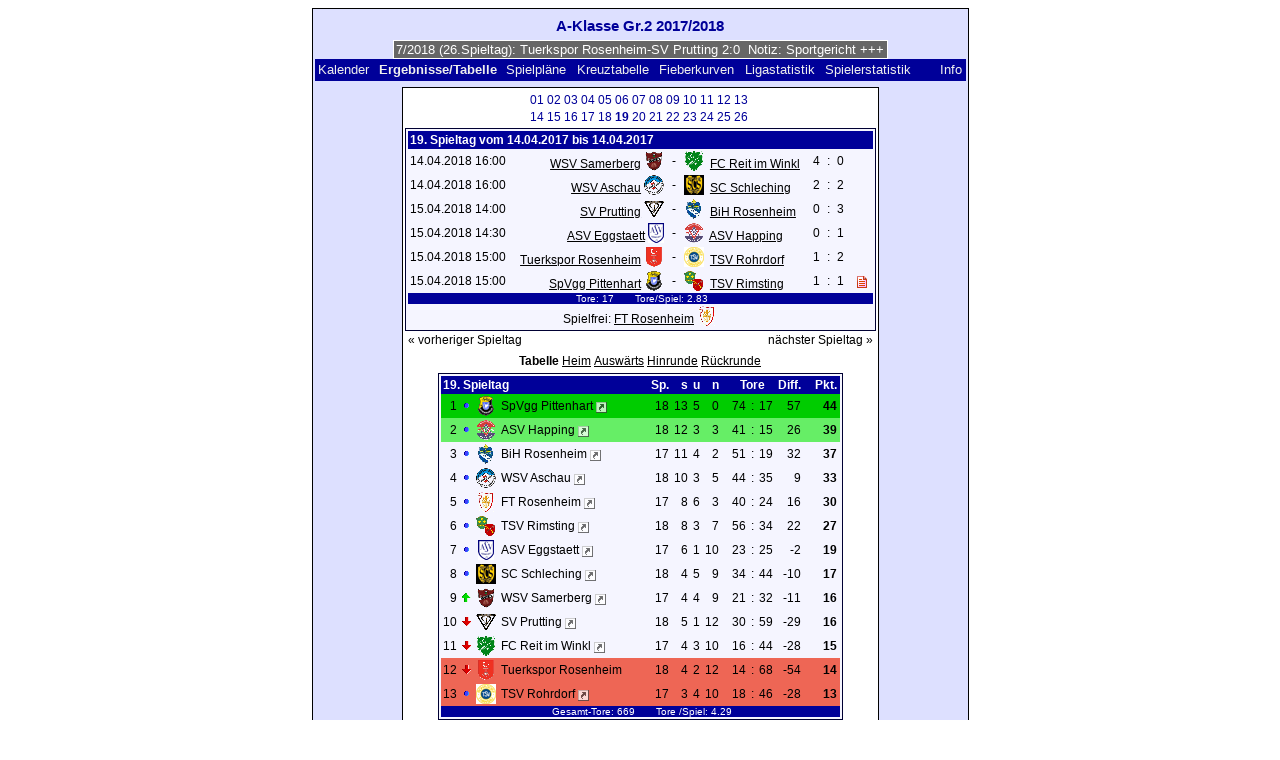

--- FILE ---
content_type: text/html; charset=UTF-8
request_url: https://klarakolumna.bplaced.net/lmo/lmo.php?action=results&tabtype=0&file=aklassegr21718.l98&st=19
body_size: 5029
content:
<!DOCTYPE HTML PUBLIC "-//W3C//DTD HTML 4.01 Transitional//EN"
					"http://www.w3.org/TR/html4/loose.dtd">
<html lang="de">
<head>
<title>A-Klasse Gr.2 2017/2018</title>
<meta http-equiv="Content-Type" content="text/html; charset=utf-8">

  <link type='text/css' rel='stylesheet' href='https://klarakolumna.bplaced.net/lmo/lmo-style-nc.php'>
  <style type='text/css'>@import url('https://klarakolumna.bplaced.net/lmo/lmo-style.php');</style>
</head>
<body>
  <div align="center">
    <table class="lmoMain" cellspacing="0" cellpadding="0" border="0">
      <tr>
        <td colspan="2" align="center"><h1>A-Klasse Gr.2 2017/2018</h1></td>
      </tr>
      <tr>
        <td colspan="2" align="center">  <div align="center">    <script type="text/javascript">  var msg1t58aa=" +++ A-Klasse Gr.2 2017/2018 (26.Spieltag): Tuerkspor Rosenheim-SV Prutting 2:0  Notiz: Sportgericht +++ ASV Happing-WSV Samerberg 3:1  +++ ASV Eggstaett-WSV Aschau 0:2  +++ TSV Rohrdorf-SC Schleching 3:4  +++ BiH Rosenheim-FT Rosenheim 4:2  +++ TSV Rimsting-FC Reit im Winkl 3:0  +++  ";
  var laenget58aa=msg1t58aa.length;
  var timerIDt58aa = null;
  var timerRunningt58aa = false;
  var idt58aa,pauset58aa=0,positiont58aa=0;
  function marqueet58aa(){
    var i,k,msg=msg1t58aa;
    k=(60/msg.length)+1;
    for(i=0;i<=k;i++) msg+=""+msg;
    document.t58aa.marquee.value=msg.substring(positiont58aa,positiont58aa+120);
    if(positiont58aa++==laenget58aa) positiont58aa=0;
    id=setTimeout("marqueet58aa()",1000/10.1);
    }
  function actiont58aa(){
    if(!pause) {
      clearTimeout(id);
      pause=1;
      }
    else{
      marquee();
      pause=0;
    }
  }
  if (laenget58aa>0) {
    if (document.layers) {  //Bug in NN4 -> Keine Styles erlaubt
      document.write('<form name="t58aa"><input type="text" name="marquee" SIZE="60" readonly><\/form>');
    }else{
      document.write('<form name="t58aa" style="margin:0 auto;"><input style="background:#666;color:#fff;border:1px solid #fff;" type="text" name="marquee" SIZE="60" readonly><\/form>');
    }
    marqueet58aa();
  }
    </script>

    <noscript>
    <marquee style='background:#666;color:#fff;width:60ex;border:1px solid #fff;'> +++ A-Klasse Gr.2 2017/2018 (26.Spieltag): Tuerkspor Rosenheim-SV Prutting 2:0  Notiz: Sportgericht +++ ASV Happing-WSV Samerberg 3:1  +++ ASV Eggstaett-WSV Aschau 0:2  +++ TSV Rohrdorf-SC Schleching 3:4  +++ BiH Rosenheim-FT Rosenheim 4:2  +++ TSV Rimsting-FC Reit im Winkl 3:0  +++  </marquee>
    </noscript>
  </div></td>
      </tr>
      <tr>
        <td class="lmoMenu" align="left"><a href='/lmo/lmo.php?file=aklassegr21718.l98&amp;action=cal&amp;st=19' title='Anzeige des Kalenders der Liga'>Kalender</a>&nbsp;&nbsp;Ergebnisse/Tabelle&nbsp;&nbsp;<a href='/lmo/lmo.php?file=aklassegr21718.l98&amp;action=program' title='Anzeige des Spielplans einer bestimmten Mannschaft'>Spielpläne</a>&nbsp;&nbsp;<a href='/lmo/lmo.php?file=aklassegr21718.l98&amp;action=cross' title='Anzeige aller Ergebnisse auf einen Blick'>Kreuztabelle</a>&nbsp;&nbsp;<a href='/lmo/lmo.php?file=aklassegr21718.l98&amp;action=graph&amp;stat1=0&amp;stat2=0' title='Anzeige der Fieberkurven'>Fieberkurven</a>&nbsp;&nbsp;<a href='/lmo/lmo.php?file=aklassegr21718.l98&amp;action=stats&amp;stat1=0&amp;stat2=0' title='Anzeige der Statistiken und Prognosen'>Ligastatistik</a>&nbsp;&nbsp;<a href='/lmo/lmo.php?file=aklassegr21718.l98&amp;action=spieler' title='Anzeige der Spielerstatistiken'>Spielerstatistik
</a>&nbsp;&nbsp;&nbsp;&nbsp;<td class="lmoMenu" align="right"><a href='/lmo/lmo.php?file=aklassegr21718.l98&amp;action=info' title='Informationen zu diesem PHP-Script und seinem Autor'>Info</a></td>
      </tr>
      <tr>
        <td colspan="2" align="center">
<table class="lmoMiddle" cellspacing="0" cellpadding="0" border="0">  <tr>
    <td align="center"><table class="lmoSubmenu" cellspacing="0" cellpadding="0" border="0">
  <tr><td align='center'><a href='/lmo/lmo.php?action=results&amp;tabtype=0&amp;file=aklassegr21718.l98&amp;st=1' title='auf diesen Spieltag wechseln'>01</a>&nbsp;</td><td align='center'><a href='/lmo/lmo.php?action=results&amp;tabtype=0&amp;file=aklassegr21718.l98&amp;st=2' title='auf diesen Spieltag wechseln'>02</a>&nbsp;</td><td align='center'><a href='/lmo/lmo.php?action=results&amp;tabtype=0&amp;file=aklassegr21718.l98&amp;st=3' title='auf diesen Spieltag wechseln'>03</a>&nbsp;</td><td align='center'><a href='/lmo/lmo.php?action=results&amp;tabtype=0&amp;file=aklassegr21718.l98&amp;st=4' title='auf diesen Spieltag wechseln'>04</a>&nbsp;</td><td align='center'><a href='/lmo/lmo.php?action=results&amp;tabtype=0&amp;file=aklassegr21718.l98&amp;st=5' title='auf diesen Spieltag wechseln'>05</a>&nbsp;</td><td align='center'><a href='/lmo/lmo.php?action=results&amp;tabtype=0&amp;file=aklassegr21718.l98&amp;st=6' title='auf diesen Spieltag wechseln'>06</a>&nbsp;</td><td align='center'><a href='/lmo/lmo.php?action=results&amp;tabtype=0&amp;file=aklassegr21718.l98&amp;st=7' title='auf diesen Spieltag wechseln'>07</a>&nbsp;</td><td align='center'><a href='/lmo/lmo.php?action=results&amp;tabtype=0&amp;file=aklassegr21718.l98&amp;st=8' title='auf diesen Spieltag wechseln'>08</a>&nbsp;</td><td align='center'><a href='/lmo/lmo.php?action=results&amp;tabtype=0&amp;file=aklassegr21718.l98&amp;st=9' title='auf diesen Spieltag wechseln'>09</a>&nbsp;</td><td align='center'><a href='/lmo/lmo.php?action=results&amp;tabtype=0&amp;file=aklassegr21718.l98&amp;st=10' title='auf diesen Spieltag wechseln'>10</a>&nbsp;</td><td align='center'><a href='/lmo/lmo.php?action=results&amp;tabtype=0&amp;file=aklassegr21718.l98&amp;st=11' title='auf diesen Spieltag wechseln'>11</a>&nbsp;</td><td align='center'><a href='/lmo/lmo.php?action=results&amp;tabtype=0&amp;file=aklassegr21718.l98&amp;st=12' title='auf diesen Spieltag wechseln'>12</a>&nbsp;</td><td align='center'><a href='/lmo/lmo.php?action=results&amp;tabtype=0&amp;file=aklassegr21718.l98&amp;st=13' title='auf diesen Spieltag wechseln'>13</a>&nbsp;</td></tr><tr><td align='center'><a href='/lmo/lmo.php?action=results&amp;tabtype=0&amp;file=aklassegr21718.l98&amp;st=14' title='auf diesen Spieltag wechseln'>14</a>&nbsp;</td><td align='center'><a href='/lmo/lmo.php?action=results&amp;tabtype=0&amp;file=aklassegr21718.l98&amp;st=15' title='auf diesen Spieltag wechseln'>15</a>&nbsp;</td><td align='center'><a href='/lmo/lmo.php?action=results&amp;tabtype=0&amp;file=aklassegr21718.l98&amp;st=16' title='auf diesen Spieltag wechseln'>16</a>&nbsp;</td><td align='center'><a href='/lmo/lmo.php?action=results&amp;tabtype=0&amp;file=aklassegr21718.l98&amp;st=17' title='auf diesen Spieltag wechseln'>17</a>&nbsp;</td><td align='center'><a href='/lmo/lmo.php?action=results&amp;tabtype=0&amp;file=aklassegr21718.l98&amp;st=18' title='auf diesen Spieltag wechseln'>18</a>&nbsp;</td><td align='center'>19&nbsp;</td><td align='center'><a href='/lmo/lmo.php?action=results&amp;tabtype=0&amp;file=aklassegr21718.l98&amp;st=20' title='auf diesen Spieltag wechseln'>20</a>&nbsp;</td><td align='center'><a href='/lmo/lmo.php?action=results&amp;tabtype=0&amp;file=aklassegr21718.l98&amp;st=21' title='auf diesen Spieltag wechseln'>21</a>&nbsp;</td><td align='center'><a href='/lmo/lmo.php?action=results&amp;tabtype=0&amp;file=aklassegr21718.l98&amp;st=22' title='auf diesen Spieltag wechseln'>22</a>&nbsp;</td><td align='center'><a href='/lmo/lmo.php?action=results&amp;tabtype=0&amp;file=aklassegr21718.l98&amp;st=23' title='auf diesen Spieltag wechseln'>23</a>&nbsp;</td><td align='center'><a href='/lmo/lmo.php?action=results&amp;tabtype=0&amp;file=aklassegr21718.l98&amp;st=24' title='auf diesen Spieltag wechseln'>24</a>&nbsp;</td><td align='center'><a href='/lmo/lmo.php?action=results&amp;tabtype=0&amp;file=aklassegr21718.l98&amp;st=25' title='auf diesen Spieltag wechseln'>25</a>&nbsp;</td><td align='center'><a href='/lmo/lmo.php?action=results&amp;tabtype=0&amp;file=aklassegr21718.l98&amp;st=26' title='auf diesen Spieltag wechseln'>26</a>&nbsp;</td>  </tr>
</table></td>
  </tr>  <tr>
    <td align="center"><table class="lmoInner" cellspacing="0" cellpadding="0" border="0">
  <tr>
    <th colspan="11" align="left">
    	19. Spieltag vom 14.04.2017 bis 14.04.2017    </th>
  </tr>  <tr>    <td class="nobr">14.04.2018 16:00</td>
    <td width="2">&nbsp;</td>
    <td class="nobr" align="right"><a href="/lmo/lmo.php?action=program&amp;file=aklassegr21718.l98&amp;selteam=2" title="Hier gehts zum Spielplan der Mannschaft">WSV Samerberg</a>&nbsp;<img src='https://klarakolumna.bplaced.net/lmo/img/teams/small/WSV%20Samerberg.gif' width="20" height="20"  alt='' />     </td>
    <td align="center" width="10">-</td>
    <td class="nobr" align="left"><img src='https://klarakolumna.bplaced.net/lmo/img/teams/small/FC%20Reit%20im%20Winkl.gif' width="20" height="20"  alt='' /> &nbsp;<a href="/lmo/lmo.php?action=program&amp;file=aklassegr21718.l98&amp;selteam=9" title="Hier gehts zum Spielplan der Mannschaft">FC Reit im Winkl</a>    </td>
    <td width="2">&nbsp;</td>
    <td align="right">4</td>
    <td align="center" width="8">:</td>
    <td align="left">0</td>    <td width="2">&nbsp;</td>
    <td class="nobr" align="left">&nbsp;&nbsp;&nbsp;&nbsp;</td>
  </tr>  <tr>    <td class="nobr">14.04.2018 16:00</td>
    <td width="2">&nbsp;</td>
    <td class="nobr" align="right"><a href="/lmo/lmo.php?action=program&amp;file=aklassegr21718.l98&amp;selteam=7" title="Hier gehts zum Spielplan der Mannschaft">WSV Aschau</a>&nbsp;<img src='https://klarakolumna.bplaced.net/lmo/img/teams/small/WSV%20Aschau.gif' width="20" height="20"  alt='' />     </td>
    <td align="center" width="10">-</td>
    <td class="nobr" align="left"><img src='https://klarakolumna.bplaced.net/lmo/img/teams/small/SC%20Schleching.gif' width="20" height="20"  alt='' /> &nbsp;<a href="/lmo/lmo.php?action=program&amp;file=aklassegr21718.l98&amp;selteam=10" title="Hier gehts zum Spielplan der Mannschaft">SC Schleching</a>    </td>
    <td width="2">&nbsp;</td>
    <td align="right">2</td>
    <td align="center" width="8">:</td>
    <td align="left">2</td>    <td width="2">&nbsp;</td>
    <td class="nobr" align="left">&nbsp;&nbsp;&nbsp;&nbsp;</td>
  </tr>  <tr>    <td class="nobr">15.04.2018 14:00</td>
    <td width="2">&nbsp;</td>
    <td class="nobr" align="right"><a href="/lmo/lmo.php?action=program&amp;file=aklassegr21718.l98&amp;selteam=4" title="Hier gehts zum Spielplan der Mannschaft">SV Prutting</a>&nbsp;<img src='https://klarakolumna.bplaced.net/lmo/img/teams/small/SV%20Prutting.gif' width="20" height="20"  alt='' />     </td>
    <td align="center" width="10">-</td>
    <td class="nobr" align="left"><img src='https://klarakolumna.bplaced.net/lmo/img/teams/small/BiH%20Rosenheim.gif' width="20" height="20"  alt='' /> &nbsp;<a href="/lmo/lmo.php?action=program&amp;file=aklassegr21718.l98&amp;selteam=11" title="Hier gehts zum Spielplan der Mannschaft">BiH Rosenheim</a>    </td>
    <td width="2">&nbsp;</td>
    <td align="right">0</td>
    <td align="center" width="8">:</td>
    <td align="left">3</td>    <td width="2">&nbsp;</td>
    <td class="nobr" align="left">&nbsp;&nbsp;&nbsp;&nbsp;</td>
  </tr>  <tr>    <td class="nobr">15.04.2018 14:30</td>
    <td width="2">&nbsp;</td>
    <td class="nobr" align="right"><a href="/lmo/lmo.php?action=program&amp;file=aklassegr21718.l98&amp;selteam=5" title="Hier gehts zum Spielplan der Mannschaft">ASV Eggstaett</a>&nbsp;<img src='https://klarakolumna.bplaced.net/lmo/img/teams/small/ASV%20Eggstaett.gif' width="16" height="20"  alt='' />     </td>
    <td align="center" width="10">-</td>
    <td class="nobr" align="left"><img src='https://klarakolumna.bplaced.net/lmo/img/teams/small/ASV%20Happing.gif' width="20" height="20"  alt='' /> &nbsp;<a href="/lmo/lmo.php?action=program&amp;file=aklassegr21718.l98&amp;selteam=12" title="Hier gehts zum Spielplan der Mannschaft">ASV Happing</a>    </td>
    <td width="2">&nbsp;</td>
    <td align="right">0</td>
    <td align="center" width="8">:</td>
    <td align="left">1</td>    <td width="2">&nbsp;</td>
    <td class="nobr" align="left">&nbsp;&nbsp;&nbsp;&nbsp;</td>
  </tr>  <tr>    <td class="nobr">15.04.2018 15:00</td>
    <td width="2">&nbsp;</td>
    <td class="nobr" align="right"><a href="/lmo/lmo.php?action=program&amp;file=aklassegr21718.l98&amp;selteam=6" title="Hier gehts zum Spielplan der Mannschaft">Tuerkspor Rosenheim</a>&nbsp;<img src='https://klarakolumna.bplaced.net/lmo/img/teams/small/Tuerkspor%20Rosenheim.gif' width="20" height="20"  alt='' />     </td>
    <td align="center" width="10">-</td>
    <td class="nobr" align="left"><img src='https://klarakolumna.bplaced.net/lmo/img/teams/small/TSV%20Rohrdorf.gif' width="20" height="20"  alt='' /> &nbsp;<a href="/lmo/lmo.php?action=program&amp;file=aklassegr21718.l98&amp;selteam=13" title="Hier gehts zum Spielplan der Mannschaft">TSV Rohrdorf</a>    </td>
    <td width="2">&nbsp;</td>
    <td align="right">1</td>
    <td align="center" width="8">:</td>
    <td align="left">2</td>    <td width="2">&nbsp;</td>
    <td class="nobr" align="left">&nbsp;&nbsp;&nbsp;&nbsp;</td>
  </tr>  <tr>    <td class="nobr">15.04.2018 15:00</td>
    <td width="2">&nbsp;</td>
    <td class="nobr" align="right"><a href="/lmo/lmo.php?action=program&amp;file=aklassegr21718.l98&amp;selteam=1" title="Hier gehts zum Spielplan der Mannschaft">SpVgg Pittenhart</a>&nbsp;<img src='https://klarakolumna.bplaced.net/lmo/img/teams/small/SpVgg%20Pittenhart.gif' width="20" height="20"  alt='' />     </td>
    <td align="center" width="10">-</td>
    <td class="nobr" align="left"><img src='https://klarakolumna.bplaced.net/lmo/img/teams/small/TSV%20Rimsting.gif' width="20" height="20"  alt='' /> &nbsp;<a href="/lmo/lmo.php?action=program&amp;file=aklassegr21718.l98&amp;selteam=3" title="Hier gehts zum Spielplan der Mannschaft">TSV Rimsting</a>    </td>
    <td width="2">&nbsp;</td>
    <td align="right">1</td>
    <td align="center" width="8">:</td>
    <td align="left">1</td>    <td width="2">&nbsp;</td>
    <td class="nobr" align="left"> <a href='http://www.klarakolumna.bplaced.net/Spielberichte/Erste/2017-2018/erste-pit-rim-2018.jpg'  target='_blank'><img src='https://klarakolumna.bplaced.net/lmo/img/lmo-st1.gif' width='10' height='12' border='0' alt=''><span class='popup'><img src='https://klarakolumna.bplaced.net/lmo/img/teams/small/SpVgg%20Pittenhart.gif' width="20" height="20"  alt='' /> <strong>SpVgg Pittenhart</strong> &ndash; <img src='https://klarakolumna.bplaced.net/lmo/img/teams/small/TSV%20Rimsting.gif' width="20" height="20"  alt='' /> <strong>TSV Rimsting</strong><br><br>Hier finden Sie den Spielbericht (wird in einem neuen Fenster geöffnet)</span></a>&nbsp;</td>
  </tr>  <tr>  
    <td class="lmoFooter" align="center" width="100%" colspan="11">&nbsp;Tore: 17&nbsp;&nbsp;&nbsp;&nbsp;&nbsp;&nbsp; Tore/Spiel: 2.83    </td>
  </tr>  <tr>  
    <td align="center" width="100%" colspan="11">Spielfrei: <a href="/lmo/lmo.php?action=program&amp;file=aklassegr21718.l98&amp;selteam=8" title="Hier gehts zum Spielplan der Mannschaft">FT Rosenheim</a>&nbsp;<img src='https://klarakolumna.bplaced.net/lmo/img/teams/small/FT%20Rosenheim.gif' width="20" height="20"  alt='' /> </td> 
  </tr></table></td>
  </tr>  <tr>
    <td>
      <table width="100%" cellspacing="0" cellpadding="0" border="0">
        <tr>          <td align="left">&nbsp;<a href="/lmo/lmo.php?action=results&amp;tabtype=0&amp;file=aklassegr21718.l98&amp;st=18" title="vorheriger Spieltag">« vorheriger Spieltag</a>&nbsp;</td>          <td align="right">&nbsp;<a href="/lmo/lmo.php?action=results&amp;tabtype=0&amp;file=aklassegr21718.l98&amp;st=20" title="nächster Spieltag">nächster Spieltag »</a>&nbsp;</td>        </tr>
      </table>
    </td>
  </tr>  <tr>
    <td align="center">
<table class="lmoInner" cellspacing="0" cellpadding="0" border="0">
  <caption>Tabelle&nbsp;<a href="/lmo/lmo.php?action=results&amp;file=aklassegr21718.l98&amp;endtab=19&amp;st=19&amp;tabtype=1" title="die Heimbilanz anzeigen">Heim</a>&nbsp;<a href="/lmo/lmo.php?action=results&amp;file=aklassegr21718.l98&amp;endtab=19&amp;st=19&amp;tabtype=2" title="die Auswärtsbilanz anzeigen">Auswärts</a>&nbsp;<a href="/lmo/lmo.php?action=results&amp;file=aklassegr21718.l98&amp;endtab=19&amp;st=19&amp;tabtype=4" title="Hinrunde">Hinrunde</a>&nbsp;<a href="/lmo/lmo.php?action=results&amp;file=aklassegr21718.l98&amp;endtab=19&amp;st=19&amp;tabtype=3" title="Rückrunde">Rückrunde</a>  </caption>  <tr>
    <th align="left" colspan="7">19. Spieltag&nbsp;</th>
    <th align="right">Sp.</th>
    <th align="right">s</th>    <th align="right">u</th>    <th align="right">n</th>    <th style="width:2px;">&nbsp;</th>
    <th colspan="3" align="center">Tore</th>
    <th align="right">Diff.</th>    <th style="width:2px;">&nbsp;</th>
    <th  align="right">Pkt.</th>  </tr>  <tr>
    <td class="lmoTabelleMeister nobr" align="right">1</td>
        <td class="lmoTabelleMeister nobr"><img src='https://klarakolumna.bplaced.net/lmo/img/lmo-tab0.gif' width="9" height="9" border="0" alt='' /></td>
    <td class="lmoTabelleMeister nobr" align="center"><img src='https://klarakolumna.bplaced.net/lmo/img/teams/small/SpVgg%20Pittenhart.gif' width="20" height="20"  alt='' /> </td>
    <td class="lmoTabelleMeister nobr" align="left">
    	SpVgg Pittenhart        <a href="http://www.pittenhart-fussball.de/Home.htm" target="_blank"><img border="0" title="Hier gelangen Sie zur Homepage der Mannschaft (wird in einem neuen Fenster geöffnet)" width="11" src="https://klarakolumna.bplaced.net/lmo/img/url.png" alt="&#8599;" /></a>
    </td>
    <td class="lmoTabelleMeister nobr" style="width:2px;">&nbsp;</td>
    <td class="lmoTabelleMeister nobr">&nbsp;    </td>
    <td class="lmoTabelleMeister nobr" style="width:2px;">&nbsp;</td>
    <td class="lmoTabelleMeister nobr" align="right">18</td>
    <td class="lmoTabelleMeister nobr" align="right">13</td>    <td class="lmoTabelleMeister nobr" align="right">5</td>    <td class="lmoTabelleMeister nobr" align="right">0</td>
    <td class="lmoTabelleMeister nobr" style="width:2px;">&nbsp;</td>
    <td class="lmoTabelleMeister nobr" align="right">74</td>
    <td class="lmoTabelleMeister nobr" align="center" style="width:4px;">:</td>
    <td class="lmoTabelleMeister nobr">17</td>
    <td class="lmoTabelleMeister nobr" align="right">57</td>    <td class="lmoTabelleMeister nobr" style="width:2px;">&nbsp;</td>
    <td class="lmoTabelleMeister nobr" align="right"><strong>44</strong></td>  </tr>  <tr>
    <td class="lmoTabelleCleague nobr" align="right">2</td>
        <td class="lmoTabelleCleague nobr"><img src='https://klarakolumna.bplaced.net/lmo/img/lmo-tab0.gif' width="9" height="9" border="0" alt='' /></td>
    <td class="lmoTabelleCleague nobr" align="center"><img src='https://klarakolumna.bplaced.net/lmo/img/teams/small/ASV%20Happing.gif' width="20" height="20"  alt='' /> </td>
    <td class="lmoTabelleCleague nobr" align="left">
    	ASV Happing        <a href="http://www.asvhapping.de/index.php/abteilungen/fussball" target="_blank"><img border="0" title="Hier gelangen Sie zur Homepage der Mannschaft (wird in einem neuen Fenster geöffnet)" width="11" src="https://klarakolumna.bplaced.net/lmo/img/url.png" alt="&#8599;" /></a>
    </td>
    <td class="lmoTabelleCleague nobr" style="width:2px;">&nbsp;</td>
    <td class="lmoTabelleCleague nobr">&nbsp;    </td>
    <td class="lmoTabelleCleague nobr" style="width:2px;">&nbsp;</td>
    <td class="lmoTabelleCleague nobr" align="right">18</td>
    <td class="lmoTabelleCleague nobr" align="right">12</td>    <td class="lmoTabelleCleague nobr" align="right">3</td>    <td class="lmoTabelleCleague nobr" align="right">3</td>
    <td class="lmoTabelleCleague nobr" style="width:2px;">&nbsp;</td>
    <td class="lmoTabelleCleague nobr" align="right">41</td>
    <td class="lmoTabelleCleague nobr" align="center" style="width:4px;">:</td>
    <td class="lmoTabelleCleague nobr">15</td>
    <td class="lmoTabelleCleague nobr" align="right">26</td>    <td class="lmoTabelleCleague nobr" style="width:2px;">&nbsp;</td>
    <td class="lmoTabelleCleague nobr" align="right"><strong>39</strong></td>  </tr>  <tr>
    <td class="nobr" align="right">3</td>
        <td class="nobr"><img src='https://klarakolumna.bplaced.net/lmo/img/lmo-tab0.gif' width="9" height="9" border="0" alt='' /></td>
    <td class="nobr" align="center"><img src='https://klarakolumna.bplaced.net/lmo/img/teams/small/BiH%20Rosenheim.gif' width="20" height="20"  alt='' /> </td>
    <td class="nobr" align="left">
    	BiH Rosenheim        <a href="http://fcbih.de/" target="_blank"><img border="0" title="Hier gelangen Sie zur Homepage der Mannschaft (wird in einem neuen Fenster geöffnet)" width="11" src="https://klarakolumna.bplaced.net/lmo/img/url.png" alt="&#8599;" /></a>
    </td>
    <td class="nobr" style="width:2px;">&nbsp;</td>
    <td class="nobr">&nbsp;    </td>
    <td class="nobr" style="width:2px;">&nbsp;</td>
    <td class="nobr" align="right">17</td>
    <td class="nobr" align="right">11</td>    <td class="nobr" align="right">4</td>    <td class="nobr" align="right">2</td>
    <td class="nobr" style="width:2px;">&nbsp;</td>
    <td class="nobr" align="right">51</td>
    <td class="nobr" align="center" style="width:4px;">:</td>
    <td class="nobr">19</td>
    <td class="nobr" align="right">32</td>    <td class="nobr" style="width:2px;">&nbsp;</td>
    <td class="nobr" align="right"><strong>37</strong></td>  </tr>  <tr>
    <td class="nobr" align="right">4</td>
        <td class="nobr"><img src='https://klarakolumna.bplaced.net/lmo/img/lmo-tab0.gif' width="9" height="9" border="0" alt='' /></td>
    <td class="nobr" align="center"><img src='https://klarakolumna.bplaced.net/lmo/img/teams/small/WSV%20Aschau.gif' width="20" height="20"  alt='' /> </td>
    <td class="nobr" align="left">
    	WSV Aschau        <a href="http://www.aschau-fussball.de/" target="_blank"><img border="0" title="Hier gelangen Sie zur Homepage der Mannschaft (wird in einem neuen Fenster geöffnet)" width="11" src="https://klarakolumna.bplaced.net/lmo/img/url.png" alt="&#8599;" /></a>
    </td>
    <td class="nobr" style="width:2px;">&nbsp;</td>
    <td class="nobr">&nbsp;    </td>
    <td class="nobr" style="width:2px;">&nbsp;</td>
    <td class="nobr" align="right">18</td>
    <td class="nobr" align="right">10</td>    <td class="nobr" align="right">3</td>    <td class="nobr" align="right">5</td>
    <td class="nobr" style="width:2px;">&nbsp;</td>
    <td class="nobr" align="right">44</td>
    <td class="nobr" align="center" style="width:4px;">:</td>
    <td class="nobr">35</td>
    <td class="nobr" align="right">9</td>    <td class="nobr" style="width:2px;">&nbsp;</td>
    <td class="nobr" align="right"><strong>33</strong></td>  </tr>  <tr>
    <td class="nobr" align="right">5</td>
        <td class="nobr"><img src='https://klarakolumna.bplaced.net/lmo/img/lmo-tab0.gif' width="9" height="9" border="0" alt='' /></td>
    <td class="nobr" align="center"><img src='https://klarakolumna.bplaced.net/lmo/img/teams/small/FT%20Rosenheim.gif' width="20" height="20"  alt='' /> </td>
    <td class="nobr" align="left">
    	FT Rosenheim        <a href="http://ftrosenheim.mailsys.de/" target="_blank"><img border="0" title="Hier gelangen Sie zur Homepage der Mannschaft (wird in einem neuen Fenster geöffnet)" width="11" src="https://klarakolumna.bplaced.net/lmo/img/url.png" alt="&#8599;" /></a>
    </td>
    <td class="nobr" style="width:2px;">&nbsp;</td>
    <td class="nobr">&nbsp;    </td>
    <td class="nobr" style="width:2px;">&nbsp;</td>
    <td class="nobr" align="right">17</td>
    <td class="nobr" align="right">8</td>    <td class="nobr" align="right">6</td>    <td class="nobr" align="right">3</td>
    <td class="nobr" style="width:2px;">&nbsp;</td>
    <td class="nobr" align="right">40</td>
    <td class="nobr" align="center" style="width:4px;">:</td>
    <td class="nobr">24</td>
    <td class="nobr" align="right">16</td>    <td class="nobr" style="width:2px;">&nbsp;</td>
    <td class="nobr" align="right"><strong>30</strong></td>  </tr>  <tr>
    <td class="nobr" align="right">6</td>
        <td class="nobr"><img src='https://klarakolumna.bplaced.net/lmo/img/lmo-tab0.gif' width="9" height="9" border="0" alt='' /></td>
    <td class="nobr" align="center"><img src='https://klarakolumna.bplaced.net/lmo/img/teams/small/TSV%20Rimsting.gif' width="20" height="20"  alt='' /> </td>
    <td class="nobr" align="left">
    	TSV Rimsting        <a href="http://www.tsvrimsting.de/" target="_blank"><img border="0" title="Hier gelangen Sie zur Homepage der Mannschaft (wird in einem neuen Fenster geöffnet)" width="11" src="https://klarakolumna.bplaced.net/lmo/img/url.png" alt="&#8599;" /></a>
    </td>
    <td class="nobr" style="width:2px;">&nbsp;</td>
    <td class="nobr">&nbsp;    </td>
    <td class="nobr" style="width:2px;">&nbsp;</td>
    <td class="nobr" align="right">18</td>
    <td class="nobr" align="right">8</td>    <td class="nobr" align="right">3</td>    <td class="nobr" align="right">7</td>
    <td class="nobr" style="width:2px;">&nbsp;</td>
    <td class="nobr" align="right">56</td>
    <td class="nobr" align="center" style="width:4px;">:</td>
    <td class="nobr">34</td>
    <td class="nobr" align="right">22</td>    <td class="nobr" style="width:2px;">&nbsp;</td>
    <td class="nobr" align="right"><strong>27</strong></td>  </tr>  <tr>
    <td class="nobr" align="right">7</td>
        <td class="nobr"><img src='https://klarakolumna.bplaced.net/lmo/img/lmo-tab0.gif' width="9" height="9" border="0" alt='' /></td>
    <td class="nobr" align="center"><img src='https://klarakolumna.bplaced.net/lmo/img/teams/small/ASV%20Eggstaett.gif' width="16" height="20"  alt='' /> </td>
    <td class="nobr" align="left">
    	ASV Eggstaett        <a href="https://www.asv-eggstaett.de/" target="_blank"><img border="0" title="Hier gelangen Sie zur Homepage der Mannschaft (wird in einem neuen Fenster geöffnet)" width="11" src="https://klarakolumna.bplaced.net/lmo/img/url.png" alt="&#8599;" /></a>
    </td>
    <td class="nobr" style="width:2px;">&nbsp;</td>
    <td class="nobr">&nbsp;    </td>
    <td class="nobr" style="width:2px;">&nbsp;</td>
    <td class="nobr" align="right">17</td>
    <td class="nobr" align="right">6</td>    <td class="nobr" align="right">1</td>    <td class="nobr" align="right">10</td>
    <td class="nobr" style="width:2px;">&nbsp;</td>
    <td class="nobr" align="right">23</td>
    <td class="nobr" align="center" style="width:4px;">:</td>
    <td class="nobr">25</td>
    <td class="nobr" align="right">-2</td>    <td class="nobr" style="width:2px;">&nbsp;</td>
    <td class="nobr" align="right"><strong>19</strong></td>  </tr>  <tr>
    <td class="nobr" align="right">8</td>
        <td class="nobr"><img src='https://klarakolumna.bplaced.net/lmo/img/lmo-tab0.gif' width="9" height="9" border="0" alt='' /></td>
    <td class="nobr" align="center"><img src='https://klarakolumna.bplaced.net/lmo/img/teams/small/SC%20Schleching.gif' width="20" height="20"  alt='' /> </td>
    <td class="nobr" align="left">
    	SC Schleching        <a href="https://www.sc-schleching.de/" target="_blank"><img border="0" title="Hier gelangen Sie zur Homepage der Mannschaft (wird in einem neuen Fenster geöffnet)" width="11" src="https://klarakolumna.bplaced.net/lmo/img/url.png" alt="&#8599;" /></a>
    </td>
    <td class="nobr" style="width:2px;">&nbsp;</td>
    <td class="nobr">&nbsp;    </td>
    <td class="nobr" style="width:2px;">&nbsp;</td>
    <td class="nobr" align="right">18</td>
    <td class="nobr" align="right">4</td>    <td class="nobr" align="right">5</td>    <td class="nobr" align="right">9</td>
    <td class="nobr" style="width:2px;">&nbsp;</td>
    <td class="nobr" align="right">34</td>
    <td class="nobr" align="center" style="width:4px;">:</td>
    <td class="nobr">44</td>
    <td class="nobr" align="right">-10</td>    <td class="nobr" style="width:2px;">&nbsp;</td>
    <td class="nobr" align="right"><strong>17</strong></td>  </tr>  <tr>
    <td class="nobr" align="right">9</td>
        <td class="nobr"><img src='https://klarakolumna.bplaced.net/lmo/img/lmo-tab1.gif' width="9" height="9" border="0" alt='' /></td>
    <td class="nobr" align="center"><img src='https://klarakolumna.bplaced.net/lmo/img/teams/small/WSV%20Samerberg.gif' width="20" height="20"  alt='' /> </td>
    <td class="nobr" align="left">
    	WSV Samerberg        <a href="http://www.wsv-samerberg.de/Fussball.html" target="_blank"><img border="0" title="Hier gelangen Sie zur Homepage der Mannschaft (wird in einem neuen Fenster geöffnet)" width="11" src="https://klarakolumna.bplaced.net/lmo/img/url.png" alt="&#8599;" /></a>
    </td>
    <td class="nobr" style="width:2px;">&nbsp;</td>
    <td class="nobr">&nbsp;    </td>
    <td class="nobr" style="width:2px;">&nbsp;</td>
    <td class="nobr" align="right">17</td>
    <td class="nobr" align="right">4</td>    <td class="nobr" align="right">4</td>    <td class="nobr" align="right">9</td>
    <td class="nobr" style="width:2px;">&nbsp;</td>
    <td class="nobr" align="right">21</td>
    <td class="nobr" align="center" style="width:4px;">:</td>
    <td class="nobr">32</td>
    <td class="nobr" align="right">-11</td>    <td class="nobr" style="width:2px;">&nbsp;</td>
    <td class="nobr" align="right"><strong>16</strong></td>  </tr>  <tr>
    <td class="nobr" align="right">10</td>
        <td class="nobr"><img src='https://klarakolumna.bplaced.net/lmo/img/lmo-tab2.gif' width="9" height="9" border="0" alt='' /></td>
    <td class="nobr" align="center"><img src='https://klarakolumna.bplaced.net/lmo/img/teams/small/SV%20Prutting.gif' width="20" height="20"  alt='' /> </td>
    <td class="nobr" align="left">
    	SV Prutting        <a href="http://www.fussball-prutting.de/" target="_blank"><img border="0" title="Hier gelangen Sie zur Homepage der Mannschaft (wird in einem neuen Fenster geöffnet)" width="11" src="https://klarakolumna.bplaced.net/lmo/img/url.png" alt="&#8599;" /></a>
    </td>
    <td class="nobr" style="width:2px;">&nbsp;</td>
    <td class="nobr">&nbsp;    </td>
    <td class="nobr" style="width:2px;">&nbsp;</td>
    <td class="nobr" align="right">18</td>
    <td class="nobr" align="right">5</td>    <td class="nobr" align="right">1</td>    <td class="nobr" align="right">12</td>
    <td class="nobr" style="width:2px;">&nbsp;</td>
    <td class="nobr" align="right">30</td>
    <td class="nobr" align="center" style="width:4px;">:</td>
    <td class="nobr">59</td>
    <td class="nobr" align="right">-29</td>    <td class="nobr" style="width:2px;">&nbsp;</td>
    <td class="nobr" align="right"><strong>16</strong></td>  </tr>  <tr>
    <td class="nobr" align="right">11</td>
        <td class="nobr"><img src='https://klarakolumna.bplaced.net/lmo/img/lmo-tab2.gif' width="9" height="9" border="0" alt='' /></td>
    <td class="nobr" align="center"><img src='https://klarakolumna.bplaced.net/lmo/img/teams/small/FC%20Reit%20im%20Winkl.gif' width="20" height="20"  alt='' /> </td>
    <td class="nobr" align="left">
    	FC Reit im Winkl        <a href="http://www.fcreit.de/content/startseite.html" target="_blank"><img border="0" title="Hier gelangen Sie zur Homepage der Mannschaft (wird in einem neuen Fenster geöffnet)" width="11" src="https://klarakolumna.bplaced.net/lmo/img/url.png" alt="&#8599;" /></a>
    </td>
    <td class="nobr" style="width:2px;">&nbsp;</td>
    <td class="nobr">&nbsp;    </td>
    <td class="nobr" style="width:2px;">&nbsp;</td>
    <td class="nobr" align="right">17</td>
    <td class="nobr" align="right">4</td>    <td class="nobr" align="right">3</td>    <td class="nobr" align="right">10</td>
    <td class="nobr" style="width:2px;">&nbsp;</td>
    <td class="nobr" align="right">16</td>
    <td class="nobr" align="center" style="width:4px;">:</td>
    <td class="nobr">44</td>
    <td class="nobr" align="right">-28</td>    <td class="nobr" style="width:2px;">&nbsp;</td>
    <td class="nobr" align="right"><strong>15</strong></td>  </tr>  <tr>
    <td class="lmoTabelleAbsteiger nobr" align="right">12</td>
        <td class="lmoTabelleAbsteiger nobr"><img src='https://klarakolumna.bplaced.net/lmo/img/lmo-tab2.gif' width="9" height="9" border="0" alt='' /></td>
    <td class="lmoTabelleAbsteiger nobr" align="center"><img src='https://klarakolumna.bplaced.net/lmo/img/teams/small/Tuerkspor%20Rosenheim.gif' width="20" height="20"  alt='' /> </td>
    <td class="lmoTabelleAbsteiger nobr" align="left">
    	Tuerkspor Rosenheim
    </td>
    <td class="lmoTabelleAbsteiger nobr" style="width:2px;">&nbsp;</td>
    <td class="lmoTabelleAbsteiger nobr">&nbsp;    </td>
    <td class="lmoTabelleAbsteiger nobr" style="width:2px;">&nbsp;</td>
    <td class="lmoTabelleAbsteiger nobr" align="right">18</td>
    <td class="lmoTabelleAbsteiger nobr" align="right">4</td>    <td class="lmoTabelleAbsteiger nobr" align="right">2</td>    <td class="lmoTabelleAbsteiger nobr" align="right">12</td>
    <td class="lmoTabelleAbsteiger nobr" style="width:2px;">&nbsp;</td>
    <td class="lmoTabelleAbsteiger nobr" align="right">14</td>
    <td class="lmoTabelleAbsteiger nobr" align="center" style="width:4px;">:</td>
    <td class="lmoTabelleAbsteiger nobr">68</td>
    <td class="lmoTabelleAbsteiger nobr" align="right">-54</td>    <td class="lmoTabelleAbsteiger nobr" style="width:2px;">&nbsp;</td>
    <td class="lmoTabelleAbsteiger nobr" align="right"><strong>14</strong></td>  </tr>  <tr>
    <td class="lmoTabelleAbsteiger nobr" align="right">13</td>
        <td class="lmoTabelleAbsteiger nobr"><img src='https://klarakolumna.bplaced.net/lmo/img/lmo-tab0.gif' width="9" height="9" border="0" alt='' /></td>
    <td class="lmoTabelleAbsteiger nobr" align="center"><img src='https://klarakolumna.bplaced.net/lmo/img/teams/small/TSV%20Rohrdorf.gif' width="20" height="20"  alt='' /> </td>
    <td class="lmoTabelleAbsteiger nobr" align="left">
    	TSV Rohrdorf        <a href="http://www.kicktoday.de/home-tsv.html" target="_blank"><img border="0" title="Hier gelangen Sie zur Homepage der Mannschaft (wird in einem neuen Fenster geöffnet)" width="11" src="https://klarakolumna.bplaced.net/lmo/img/url.png" alt="&#8599;" /></a>
    </td>
    <td class="lmoTabelleAbsteiger nobr" style="width:2px;">&nbsp;</td>
    <td class="lmoTabelleAbsteiger nobr">&nbsp;    </td>
    <td class="lmoTabelleAbsteiger nobr" style="width:2px;">&nbsp;</td>
    <td class="lmoTabelleAbsteiger nobr" align="right">17</td>
    <td class="lmoTabelleAbsteiger nobr" align="right">3</td>    <td class="lmoTabelleAbsteiger nobr" align="right">4</td>    <td class="lmoTabelleAbsteiger nobr" align="right">10</td>
    <td class="lmoTabelleAbsteiger nobr" style="width:2px;">&nbsp;</td>
    <td class="lmoTabelleAbsteiger nobr" align="right">18</td>
    <td class="lmoTabelleAbsteiger nobr" align="center" style="width:4px;">:</td>
    <td class="lmoTabelleAbsteiger nobr">46</td>
    <td class="lmoTabelleAbsteiger nobr" align="right">-28</td>    <td class="lmoTabelleAbsteiger nobr" style="width:2px;">&nbsp;</td>
    <td class="lmoTabelleAbsteiger nobr" align="right"><strong>13</strong></td>  </tr>  <tr>
    <td class="lmoFooter" align="center" colspan="22">&nbsp;Gesamt-Tore: 669&nbsp;&nbsp;&nbsp;&nbsp;&nbsp;&nbsp; Tore&nbsp;/Spiel: 4.29    </td>
  </tr>
</table></td>
  </tr>
</table></td>
      </tr>
      <tr>
        <td colspan="2" align="center">        <table width="100%" cellspacing="0" cellpadding="0" border="0">
          <tr>           <td align="center"><a href='https://klarakolumna.bplaced.net/lmo/output/aklassegr21718.l98-st.html' title='Zeigt eine Druckansicht des aktuellen Spieltags an'>Aktuellen Spieltag drucken</a>&nbsp;            </td>
            <td align="center"><a href='https://klarakolumna.bplaced.net/lmo/output/aklassegr21718.l98-sp.html' title='Zeigt eine Druckansicht des kompletten Spielplan an'>Ligaspielplan drucken</a>&nbsp;            </td>
          </tr>
        </table>  <table width="100%" cellspacing="0" cellpadding="0" border="0">
      <tr><td align="center" width='37%'>
  </td>
  <td align="center">
  &nbsp;
  </td>
        <td align="center" width='37%'>
          <a target='_blank' href='https://klarakolumna.bplaced.net/lmo/addon/pdf/pdf-spielplan.php?file=aklassegr21718.l98' title='Erstellt aus dem Ligaspielplan ein Pdf-Dokument und zeigt es an.'>
  Ligaspielplan als pdf-Dokument</a>        </td>
      </tr>
  </table>
</td>
      </tr>
      <tr>
        <td class="lmoFooter" colspan="2" align="left"><a href='/lmo/lmo.php?action=results&amp;tabtype=0&amp;file=aklassegr21718.l98&amp;st=19&amp;lmouserlang=Cestina' title='Cestina'><img src='https://klarakolumna.bplaced.net/lmo/img/Cestina.gif' border='1' title='Cestina' alt='Cestina'></a> <a href='/lmo/lmo.php?action=results&amp;tabtype=0&amp;file=aklassegr21718.l98&amp;st=19&amp;lmouserlang=Portugues' title='Portugues'><img src='https://klarakolumna.bplaced.net/lmo/img/Portugues.gif' border='1' title='Portugues' alt='Portugues'></a> <a href='/lmo/lmo.php?action=results&amp;tabtype=0&amp;file=aklassegr21718.l98&amp;st=19&amp;lmouserlang=Slovenskega' title='Slovenskega'><img src='https://klarakolumna.bplaced.net/lmo/img/Slovenskega.gif' border='1' title='Slovenskega' alt='Slovenskega'></a> <a href='/lmo/lmo.php?action=results&amp;tabtype=0&amp;file=aklassegr21718.l98&amp;st=19&amp;lmouserlang=Espanol' title='Espanol'><img src='https://klarakolumna.bplaced.net/lmo/img/Espanol.gif' border='1' title='Espanol' alt='Espanol'></a> <img title='Deutsch' src='https://klarakolumna.bplaced.net/lmo/img/Deutsch.selected.gif' border='1' alt='Deutsch'> <a href='/lmo/lmo.php?action=results&amp;tabtype=0&amp;file=aklassegr21718.l98&amp;st=19&amp;lmouserlang=Nederlands' title='Nederlands'><img src='https://klarakolumna.bplaced.net/lmo/img/Nederlands.gif' border='1' title='Nederlands' alt='Nederlands'></a> <a href='/lmo/lmo.php?action=results&amp;tabtype=0&amp;file=aklassegr21718.l98&amp;st=19&amp;lmouserlang=Francais' title='Francais'><img src='https://klarakolumna.bplaced.net/lmo/img/Francais.gif' border='1' title='Francais' alt='Francais'></a> <a href='/lmo/lmo.php?action=results&amp;tabtype=0&amp;file=aklassegr21718.l98&amp;st=19&amp;lmouserlang=Norsk' title='Norsk'><img src='https://klarakolumna.bplaced.net/lmo/img/Norsk.gif' border='1' title='Norsk' alt='Norsk'></a> <a href='/lmo/lmo.php?action=results&amp;tabtype=0&amp;file=aklassegr21718.l98&amp;st=19&amp;lmouserlang=English' title='English'><img src='https://klarakolumna.bplaced.net/lmo/img/English.gif' border='1' title='English' alt='English'></a> <a href='/lmo/lmo.php?action=results&amp;tabtype=0&amp;file=aklassegr21718.l98&amp;st=19&amp;lmouserlang=Magyar' title='Magyar'><img src='https://klarakolumna.bplaced.net/lmo/img/Magyar.gif' border='1' title='Magyar' alt='Magyar'></a> <a href='/lmo/lmo.php?action=results&amp;tabtype=0&amp;file=aklassegr21718.l98&amp;st=19&amp;lmouserlang=Romanian' title='Romanian'><img src='https://klarakolumna.bplaced.net/lmo/img/Romanian.gif' border='1' title='Romanian' alt='Romanian'></a> <a href='/lmo/lmo.php?action=results&amp;tabtype=0&amp;file=aklassegr21718.l98&amp;st=19&amp;lmouserlang=Italiano' title='Italiano'><img src='https://klarakolumna.bplaced.net/lmo/img/Italiano.gif' border='1' title='Italiano' alt='Italiano'></a> &nbsp;</td>
      </tr>
      <tr>
        <td colspan="2">
          <table width="100%" cellspacing="0" cellpadding="0" border="0">
            <tr>
              <td valign="bottom" align="left"><a href='/lmo/lmo.php' title='Hier können Sie sich eine andere Liga laden'>« zur Ligenübersicht</a>&nbsp;&nbsp;&nbsp;</td>
              <td class="lmoFooter" valign="bottom" align="right">Letztes Update der Liga:&nbsp;17.06.2018 08:58<br>Dauer Berechnungen u. Seitenaufbau: 0.0195 sek.<br><acronym title="Liga Manager Online">LMO</acronym> 4.0.2 - <a href="http://www.liga-manager-online.de/" title="Click here to get informations about this script">� 1997-2009 LMO-Group</a></td>
            </tr>
    	    </table>
        </td>
      </tr>
    </table>
  </div>
</body>
</html>